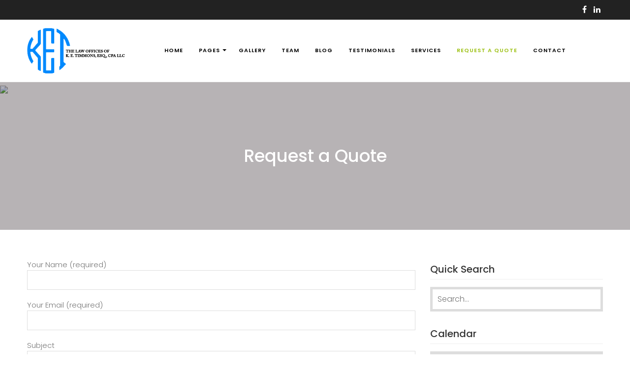

--- FILE ---
content_type: text/html; charset=UTF-8
request_url: https://ketimmonslaw.com/?page_id=133
body_size: 11075
content:
<!DOCTYPE html>
<html lang="en-US">
<head>
<meta charset="UTF-8">
<meta name="viewport" content="width=device-width, initial-scale=1">
<link rel="profile" href="http://gmpg.org/xfn/11">
<link rel="pingback" href="https://ketimmonslaw.com/xmlrpc.php">

<title>Request a Quote &#8211;  THE LAW OFFICES OF K. E. TIMMONS, ESQ., CPA LLC</title>
<meta name='robots' content='max-image-preview:large' />
<link rel='dns-prefetch' href='//www.googletagmanager.com' />
<link rel='dns-prefetch' href='//fonts.googleapis.com' />
<link rel="alternate" type="application/rss+xml" title=" THE LAW OFFICES OF K. E. TIMMONS, ESQ., CPA LLC &raquo; Feed" href="https://ketimmonslaw.com/?feed=rss2" />
<link rel="alternate" type="application/rss+xml" title=" THE LAW OFFICES OF K. E. TIMMONS, ESQ., CPA LLC &raquo; Comments Feed" href="https://ketimmonslaw.com/?feed=comments-rss2" />
<link rel="alternate" title="oEmbed (JSON)" type="application/json+oembed" href="https://ketimmonslaw.com/index.php?rest_route=%2Foembed%2F1.0%2Fembed&#038;url=https%3A%2F%2Fketimmonslaw.com%2F%3Fpage_id%3D133" />
<link rel="alternate" title="oEmbed (XML)" type="text/xml+oembed" href="https://ketimmonslaw.com/index.php?rest_route=%2Foembed%2F1.0%2Fembed&#038;url=https%3A%2F%2Fketimmonslaw.com%2F%3Fpage_id%3D133&#038;format=xml" />
<style id='wp-img-auto-sizes-contain-inline-css' type='text/css'>
img:is([sizes=auto i],[sizes^="auto," i]){contain-intrinsic-size:3000px 1500px}
/*# sourceURL=wp-img-auto-sizes-contain-inline-css */
</style>
<style id='wp-emoji-styles-inline-css' type='text/css'>

	img.wp-smiley, img.emoji {
		display: inline !important;
		border: none !important;
		box-shadow: none !important;
		height: 1em !important;
		width: 1em !important;
		margin: 0 0.07em !important;
		vertical-align: -0.1em !important;
		background: none !important;
		padding: 0 !important;
	}
/*# sourceURL=wp-emoji-styles-inline-css */
</style>
<style id='wp-block-library-inline-css' type='text/css'>
:root{--wp-block-synced-color:#7a00df;--wp-block-synced-color--rgb:122,0,223;--wp-bound-block-color:var(--wp-block-synced-color);--wp-editor-canvas-background:#ddd;--wp-admin-theme-color:#007cba;--wp-admin-theme-color--rgb:0,124,186;--wp-admin-theme-color-darker-10:#006ba1;--wp-admin-theme-color-darker-10--rgb:0,107,160.5;--wp-admin-theme-color-darker-20:#005a87;--wp-admin-theme-color-darker-20--rgb:0,90,135;--wp-admin-border-width-focus:2px}@media (min-resolution:192dpi){:root{--wp-admin-border-width-focus:1.5px}}.wp-element-button{cursor:pointer}:root .has-very-light-gray-background-color{background-color:#eee}:root .has-very-dark-gray-background-color{background-color:#313131}:root .has-very-light-gray-color{color:#eee}:root .has-very-dark-gray-color{color:#313131}:root .has-vivid-green-cyan-to-vivid-cyan-blue-gradient-background{background:linear-gradient(135deg,#00d084,#0693e3)}:root .has-purple-crush-gradient-background{background:linear-gradient(135deg,#34e2e4,#4721fb 50%,#ab1dfe)}:root .has-hazy-dawn-gradient-background{background:linear-gradient(135deg,#faaca8,#dad0ec)}:root .has-subdued-olive-gradient-background{background:linear-gradient(135deg,#fafae1,#67a671)}:root .has-atomic-cream-gradient-background{background:linear-gradient(135deg,#fdd79a,#004a59)}:root .has-nightshade-gradient-background{background:linear-gradient(135deg,#330968,#31cdcf)}:root .has-midnight-gradient-background{background:linear-gradient(135deg,#020381,#2874fc)}:root{--wp--preset--font-size--normal:16px;--wp--preset--font-size--huge:42px}.has-regular-font-size{font-size:1em}.has-larger-font-size{font-size:2.625em}.has-normal-font-size{font-size:var(--wp--preset--font-size--normal)}.has-huge-font-size{font-size:var(--wp--preset--font-size--huge)}.has-text-align-center{text-align:center}.has-text-align-left{text-align:left}.has-text-align-right{text-align:right}.has-fit-text{white-space:nowrap!important}#end-resizable-editor-section{display:none}.aligncenter{clear:both}.items-justified-left{justify-content:flex-start}.items-justified-center{justify-content:center}.items-justified-right{justify-content:flex-end}.items-justified-space-between{justify-content:space-between}.screen-reader-text{border:0;clip-path:inset(50%);height:1px;margin:-1px;overflow:hidden;padding:0;position:absolute;width:1px;word-wrap:normal!important}.screen-reader-text:focus{background-color:#ddd;clip-path:none;color:#444;display:block;font-size:1em;height:auto;left:5px;line-height:normal;padding:15px 23px 14px;text-decoration:none;top:5px;width:auto;z-index:100000}html :where(.has-border-color){border-style:solid}html :where([style*=border-top-color]){border-top-style:solid}html :where([style*=border-right-color]){border-right-style:solid}html :where([style*=border-bottom-color]){border-bottom-style:solid}html :where([style*=border-left-color]){border-left-style:solid}html :where([style*=border-width]){border-style:solid}html :where([style*=border-top-width]){border-top-style:solid}html :where([style*=border-right-width]){border-right-style:solid}html :where([style*=border-bottom-width]){border-bottom-style:solid}html :where([style*=border-left-width]){border-left-style:solid}html :where(img[class*=wp-image-]){height:auto;max-width:100%}:where(figure){margin:0 0 1em}html :where(.is-position-sticky){--wp-admin--admin-bar--position-offset:var(--wp-admin--admin-bar--height,0px)}@media screen and (max-width:600px){html :where(.is-position-sticky){--wp-admin--admin-bar--position-offset:0px}}

/*# sourceURL=wp-block-library-inline-css */
</style><style id='global-styles-inline-css' type='text/css'>
:root{--wp--preset--aspect-ratio--square: 1;--wp--preset--aspect-ratio--4-3: 4/3;--wp--preset--aspect-ratio--3-4: 3/4;--wp--preset--aspect-ratio--3-2: 3/2;--wp--preset--aspect-ratio--2-3: 2/3;--wp--preset--aspect-ratio--16-9: 16/9;--wp--preset--aspect-ratio--9-16: 9/16;--wp--preset--color--black: #000000;--wp--preset--color--cyan-bluish-gray: #abb8c3;--wp--preset--color--white: #ffffff;--wp--preset--color--pale-pink: #f78da7;--wp--preset--color--vivid-red: #cf2e2e;--wp--preset--color--luminous-vivid-orange: #ff6900;--wp--preset--color--luminous-vivid-amber: #fcb900;--wp--preset--color--light-green-cyan: #7bdcb5;--wp--preset--color--vivid-green-cyan: #00d084;--wp--preset--color--pale-cyan-blue: #8ed1fc;--wp--preset--color--vivid-cyan-blue: #0693e3;--wp--preset--color--vivid-purple: #9b51e0;--wp--preset--gradient--vivid-cyan-blue-to-vivid-purple: linear-gradient(135deg,rgb(6,147,227) 0%,rgb(155,81,224) 100%);--wp--preset--gradient--light-green-cyan-to-vivid-green-cyan: linear-gradient(135deg,rgb(122,220,180) 0%,rgb(0,208,130) 100%);--wp--preset--gradient--luminous-vivid-amber-to-luminous-vivid-orange: linear-gradient(135deg,rgb(252,185,0) 0%,rgb(255,105,0) 100%);--wp--preset--gradient--luminous-vivid-orange-to-vivid-red: linear-gradient(135deg,rgb(255,105,0) 0%,rgb(207,46,46) 100%);--wp--preset--gradient--very-light-gray-to-cyan-bluish-gray: linear-gradient(135deg,rgb(238,238,238) 0%,rgb(169,184,195) 100%);--wp--preset--gradient--cool-to-warm-spectrum: linear-gradient(135deg,rgb(74,234,220) 0%,rgb(151,120,209) 20%,rgb(207,42,186) 40%,rgb(238,44,130) 60%,rgb(251,105,98) 80%,rgb(254,248,76) 100%);--wp--preset--gradient--blush-light-purple: linear-gradient(135deg,rgb(255,206,236) 0%,rgb(152,150,240) 100%);--wp--preset--gradient--blush-bordeaux: linear-gradient(135deg,rgb(254,205,165) 0%,rgb(254,45,45) 50%,rgb(107,0,62) 100%);--wp--preset--gradient--luminous-dusk: linear-gradient(135deg,rgb(255,203,112) 0%,rgb(199,81,192) 50%,rgb(65,88,208) 100%);--wp--preset--gradient--pale-ocean: linear-gradient(135deg,rgb(255,245,203) 0%,rgb(182,227,212) 50%,rgb(51,167,181) 100%);--wp--preset--gradient--electric-grass: linear-gradient(135deg,rgb(202,248,128) 0%,rgb(113,206,126) 100%);--wp--preset--gradient--midnight: linear-gradient(135deg,rgb(2,3,129) 0%,rgb(40,116,252) 100%);--wp--preset--font-size--small: 13px;--wp--preset--font-size--medium: 20px;--wp--preset--font-size--large: 36px;--wp--preset--font-size--x-large: 42px;--wp--preset--spacing--20: 0.44rem;--wp--preset--spacing--30: 0.67rem;--wp--preset--spacing--40: 1rem;--wp--preset--spacing--50: 1.5rem;--wp--preset--spacing--60: 2.25rem;--wp--preset--spacing--70: 3.38rem;--wp--preset--spacing--80: 5.06rem;--wp--preset--shadow--natural: 6px 6px 9px rgba(0, 0, 0, 0.2);--wp--preset--shadow--deep: 12px 12px 50px rgba(0, 0, 0, 0.4);--wp--preset--shadow--sharp: 6px 6px 0px rgba(0, 0, 0, 0.2);--wp--preset--shadow--outlined: 6px 6px 0px -3px rgb(255, 255, 255), 6px 6px rgb(0, 0, 0);--wp--preset--shadow--crisp: 6px 6px 0px rgb(0, 0, 0);}:where(.is-layout-flex){gap: 0.5em;}:where(.is-layout-grid){gap: 0.5em;}body .is-layout-flex{display: flex;}.is-layout-flex{flex-wrap: wrap;align-items: center;}.is-layout-flex > :is(*, div){margin: 0;}body .is-layout-grid{display: grid;}.is-layout-grid > :is(*, div){margin: 0;}:where(.wp-block-columns.is-layout-flex){gap: 2em;}:where(.wp-block-columns.is-layout-grid){gap: 2em;}:where(.wp-block-post-template.is-layout-flex){gap: 1.25em;}:where(.wp-block-post-template.is-layout-grid){gap: 1.25em;}.has-black-color{color: var(--wp--preset--color--black) !important;}.has-cyan-bluish-gray-color{color: var(--wp--preset--color--cyan-bluish-gray) !important;}.has-white-color{color: var(--wp--preset--color--white) !important;}.has-pale-pink-color{color: var(--wp--preset--color--pale-pink) !important;}.has-vivid-red-color{color: var(--wp--preset--color--vivid-red) !important;}.has-luminous-vivid-orange-color{color: var(--wp--preset--color--luminous-vivid-orange) !important;}.has-luminous-vivid-amber-color{color: var(--wp--preset--color--luminous-vivid-amber) !important;}.has-light-green-cyan-color{color: var(--wp--preset--color--light-green-cyan) !important;}.has-vivid-green-cyan-color{color: var(--wp--preset--color--vivid-green-cyan) !important;}.has-pale-cyan-blue-color{color: var(--wp--preset--color--pale-cyan-blue) !important;}.has-vivid-cyan-blue-color{color: var(--wp--preset--color--vivid-cyan-blue) !important;}.has-vivid-purple-color{color: var(--wp--preset--color--vivid-purple) !important;}.has-black-background-color{background-color: var(--wp--preset--color--black) !important;}.has-cyan-bluish-gray-background-color{background-color: var(--wp--preset--color--cyan-bluish-gray) !important;}.has-white-background-color{background-color: var(--wp--preset--color--white) !important;}.has-pale-pink-background-color{background-color: var(--wp--preset--color--pale-pink) !important;}.has-vivid-red-background-color{background-color: var(--wp--preset--color--vivid-red) !important;}.has-luminous-vivid-orange-background-color{background-color: var(--wp--preset--color--luminous-vivid-orange) !important;}.has-luminous-vivid-amber-background-color{background-color: var(--wp--preset--color--luminous-vivid-amber) !important;}.has-light-green-cyan-background-color{background-color: var(--wp--preset--color--light-green-cyan) !important;}.has-vivid-green-cyan-background-color{background-color: var(--wp--preset--color--vivid-green-cyan) !important;}.has-pale-cyan-blue-background-color{background-color: var(--wp--preset--color--pale-cyan-blue) !important;}.has-vivid-cyan-blue-background-color{background-color: var(--wp--preset--color--vivid-cyan-blue) !important;}.has-vivid-purple-background-color{background-color: var(--wp--preset--color--vivid-purple) !important;}.has-black-border-color{border-color: var(--wp--preset--color--black) !important;}.has-cyan-bluish-gray-border-color{border-color: var(--wp--preset--color--cyan-bluish-gray) !important;}.has-white-border-color{border-color: var(--wp--preset--color--white) !important;}.has-pale-pink-border-color{border-color: var(--wp--preset--color--pale-pink) !important;}.has-vivid-red-border-color{border-color: var(--wp--preset--color--vivid-red) !important;}.has-luminous-vivid-orange-border-color{border-color: var(--wp--preset--color--luminous-vivid-orange) !important;}.has-luminous-vivid-amber-border-color{border-color: var(--wp--preset--color--luminous-vivid-amber) !important;}.has-light-green-cyan-border-color{border-color: var(--wp--preset--color--light-green-cyan) !important;}.has-vivid-green-cyan-border-color{border-color: var(--wp--preset--color--vivid-green-cyan) !important;}.has-pale-cyan-blue-border-color{border-color: var(--wp--preset--color--pale-cyan-blue) !important;}.has-vivid-cyan-blue-border-color{border-color: var(--wp--preset--color--vivid-cyan-blue) !important;}.has-vivid-purple-border-color{border-color: var(--wp--preset--color--vivid-purple) !important;}.has-vivid-cyan-blue-to-vivid-purple-gradient-background{background: var(--wp--preset--gradient--vivid-cyan-blue-to-vivid-purple) !important;}.has-light-green-cyan-to-vivid-green-cyan-gradient-background{background: var(--wp--preset--gradient--light-green-cyan-to-vivid-green-cyan) !important;}.has-luminous-vivid-amber-to-luminous-vivid-orange-gradient-background{background: var(--wp--preset--gradient--luminous-vivid-amber-to-luminous-vivid-orange) !important;}.has-luminous-vivid-orange-to-vivid-red-gradient-background{background: var(--wp--preset--gradient--luminous-vivid-orange-to-vivid-red) !important;}.has-very-light-gray-to-cyan-bluish-gray-gradient-background{background: var(--wp--preset--gradient--very-light-gray-to-cyan-bluish-gray) !important;}.has-cool-to-warm-spectrum-gradient-background{background: var(--wp--preset--gradient--cool-to-warm-spectrum) !important;}.has-blush-light-purple-gradient-background{background: var(--wp--preset--gradient--blush-light-purple) !important;}.has-blush-bordeaux-gradient-background{background: var(--wp--preset--gradient--blush-bordeaux) !important;}.has-luminous-dusk-gradient-background{background: var(--wp--preset--gradient--luminous-dusk) !important;}.has-pale-ocean-gradient-background{background: var(--wp--preset--gradient--pale-ocean) !important;}.has-electric-grass-gradient-background{background: var(--wp--preset--gradient--electric-grass) !important;}.has-midnight-gradient-background{background: var(--wp--preset--gradient--midnight) !important;}.has-small-font-size{font-size: var(--wp--preset--font-size--small) !important;}.has-medium-font-size{font-size: var(--wp--preset--font-size--medium) !important;}.has-large-font-size{font-size: var(--wp--preset--font-size--large) !important;}.has-x-large-font-size{font-size: var(--wp--preset--font-size--x-large) !important;}
/*# sourceURL=global-styles-inline-css */
</style>

<style id='classic-theme-styles-inline-css' type='text/css'>
/*! This file is auto-generated */
.wp-block-button__link{color:#fff;background-color:#32373c;border-radius:9999px;box-shadow:none;text-decoration:none;padding:calc(.667em + 2px) calc(1.333em + 2px);font-size:1.125em}.wp-block-file__button{background:#32373c;color:#fff;text-decoration:none}
/*# sourceURL=/wp-includes/css/classic-themes.min.css */
</style>
<link rel='stylesheet' id='contact-form-7-css' href='https://ketimmonslaw.com/wp-content/plugins/contact-form-7/includes/css/styles.css?ver=5.6.3' type='text/css' media='all' />
<link rel='stylesheet' id='animate-css' href='https://ketimmonslaw.com/wp-content/themes/eightlaw-lite/css/animate.css?ver=6.9' type='text/css' media='all' />
<link rel='stylesheet' id='jquery-fancybox-css' href='https://ketimmonslaw.com/wp-content/themes/eightlaw-lite/css/jquery.fancybox.css?ver=6.9' type='text/css' media='all' />
<link rel='stylesheet' id='font-awesome-css' href='https://ketimmonslaw.com/wp-content/themes/eightlaw-lite/css/font-awesome.min.css?ver=6.9' type='text/css' media='all' />
<link rel='stylesheet' id='eightlaw-lite-fonts-css' href='//fonts.googleapis.com/css?family=Poppins%3A300%2C400%2C500%2C600%2C700%7CPlayfair+Display%3A400i%7CLora%3A400%2C400i%2C700%2C700i&#038;ver=6.9' type='text/css' media='all' />
<link rel='stylesheet' id='eightlaw-lite-style-css' href='https://ketimmonslaw.com/wp-content/themes/eightlaw-lite/style.css?ver=6.9' type='text/css' media='all' />
<link rel='stylesheet' id='eightlaw-lite-responsive-css' href='https://ketimmonslaw.com/wp-content/themes/eightlaw-lite/css/responsive.css?ver=6.9' type='text/css' media='all' />
<link rel='stylesheet' id='eightlaw-lite-keybaord-style-css' href='https://ketimmonslaw.com/wp-content/themes/eightlaw-lite/css/keyboard.css?ver=1.0.0' type='text/css' media='all' />
<link rel='stylesheet' id='wp-color-picker-css' href='https://ketimmonslaw.com/wp-admin/css/color-picker.min.css?ver=6.9' type='text/css' media='all' />
<script type="text/javascript" src="https://ketimmonslaw.com/wp-includes/js/jquery/jquery.min.js?ver=3.7.1" id="jquery-core-js"></script>
<script type="text/javascript" src="https://ketimmonslaw.com/wp-includes/js/jquery/jquery-migrate.min.js?ver=3.4.1" id="jquery-migrate-js"></script>

<!-- Google Analytics snippet added by Site Kit -->
<script type="text/javascript" src="https://www.googletagmanager.com/gtag/js?id=UA-244840259-1" id="google_gtagjs-js" async></script>
<script type="text/javascript" id="google_gtagjs-js-after">
/* <![CDATA[ */
window.dataLayer = window.dataLayer || [];function gtag(){dataLayer.push(arguments);}
gtag('set', 'linker', {"domains":["ketimmonslaw.com"]} );
gtag("js", new Date());
gtag("set", "developer_id.dZTNiMT", true);
gtag("config", "UA-244840259-1", {"anonymize_ip":true});
gtag("config", "G-HBZBZHRMJ1");
//# sourceURL=google_gtagjs-js-after
/* ]]> */
</script>

<!-- End Google Analytics snippet added by Site Kit -->
<link rel="https://api.w.org/" href="https://ketimmonslaw.com/index.php?rest_route=/" /><link rel="alternate" title="JSON" type="application/json" href="https://ketimmonslaw.com/index.php?rest_route=/wp/v2/pages/133" /><link rel="EditURI" type="application/rsd+xml" title="RSD" href="https://ketimmonslaw.com/xmlrpc.php?rsd" />
<meta name="generator" content="WordPress 6.9" />
<link rel="canonical" href="https://ketimmonslaw.com/?page_id=133" />
<link rel='shortlink' href='https://ketimmonslaw.com/?p=133' />
<meta name="generator" content="Site Kit by Google 1.84.0" /><style type='text/css' media='all'></style>
<style type='text/css' media='all'>.call-to-action {background: url("https://8degreethemes.com/demo/eightlaw-lite/wp-content/uploads/2016/02/banner1.jpg") no-repeat scroll center top rgba(0, 0, 0, 0);</style>
<meta name="google-site-verification" content="JhYuiaFAe6ehKb1X7EuHxTLLbofnwoGf_ygBRPcr4tQ"><style type="text/css">.recentcomments a{display:inline !important;padding:0 !important;margin:0 !important;}</style>	<style type="text/css">
			.site-title,
		.site-description {
			position: absolute;
			clip: rect(1px, 1px, 1px, 1px);
		}
		</style>
	<link rel="icon" href="https://ketimmonslaw.com/wp-content/uploads/2022/10/ketimmonslaw-monogram-logo-150x150.png" sizes="32x32" />
<link rel="icon" href="https://ketimmonslaw.com/wp-content/uploads/2022/10/ketimmonslaw-monogram-logo.png" sizes="192x192" />
<link rel="apple-touch-icon" href="https://ketimmonslaw.com/wp-content/uploads/2022/10/ketimmonslaw-monogram-logo.png" />
<meta name="msapplication-TileImage" content="https://ketimmonslaw.com/wp-content/uploads/2022/10/ketimmonslaw-monogram-logo.png" />

</head>

<body class="wp-singular page-template-default page page-id-133 wp-custom-logo wp-embed-responsive wp-theme-eightlaw-lite fullwidth right-sidebar">    
        <div id="eightlaw-lite-preloader">
        <div id="loading-center">
            <div id="loading-center-absolute">
                <div class="object" id="object_one"></div>
                <div class="object" id="object_two"></div>
                <div class="object" id="object_three"></div>
                <div class="object" id="object_four"></div>
            </div>
        </div>     
    </div>
<div id="page" class="hfeed site">
    <a class="skip-link screen-reader-text" href="#content">Skip to content</a>
    <div id="outer-wrap">
        <div id="inner-wrap">
                        
            <header id="masthead" class="site-header  logo-left" role="banner">
                
                 <div class="header-social">
                    <div class="ed-container">
                                                    <div class="ed_header_social">
                                	<div class="social-icons ">
					<a href="https://www.linkedin.com/in/keith-timmons-93a42014" class="facebook" data-title="Facebook" target="_blank"><i class="fa fa-facebook"></i><span></span></a>
			
		
		
		
		
				<a href="https://www.linkedin.com/in/keith-timmons-93a42014" class="linkedin" data-title="Linkedin" target="_blank"><i class="fa fa-linkedin"></i><span></span></a>
		
		
		
		
		
		
		
		
		
			</div>
                            </div> 
                                            </div>
                   </div>
                                
                
                <div class="ed-container">
               
                    <div class="site-branding">
                                                    <div class="site-logo">
                                                                    <a href="https://ketimmonslaw.com/" rel="home">
                                        <a href="https://ketimmonslaw.com/" class="custom-logo-link" rel="home"><img width="400" height="250" src="https://ketimmonslaw.com/wp-content/uploads/2022/10/ketimmonslaw-monogram-SITE-logo2.png" class="custom-logo" alt=" THE LAW OFFICES OF K. E. TIMMONS, ESQ., CPA LLC" decoding="async" fetchpriority="high" srcset="https://ketimmonslaw.com/wp-content/uploads/2022/10/ketimmonslaw-monogram-SITE-logo2.png 400w, https://ketimmonslaw.com/wp-content/uploads/2022/10/ketimmonslaw-monogram-SITE-logo2-300x188.png 300w" sizes="(max-width: 400px) 100vw, 400px" /></a>                                    </a>
                                                            </div>
                                                    <div class="site-text">
                                <a href="https://ketimmonslaw.com/" rel="home">
                                    <h1 class="site-title"> THE LAW OFFICES OF K. E. TIMMONS, ESQ., CPA LLC</h1>
                                    <p class="site-description">Fighting the good fight for our clients.</p>
                                </a>
                            </div>
                        </div><!-- .site-branding -->
                    <div class="menu-wrap menu-left">
                              
                    <nav id="site-navigation" class="main-navigation" role="navigation">
                        <button class="menu-toggle">Primary Menu</button>
                        <div class="clearfix"> </div>
                            <div class="menu-close-btn">
                                <i class="fa fa-close"></i>
                            </div>
                            <div class="menu-menu-1-container"><ul id="menu-menu-1" class="menu"><li id="menu-item-2576" class="menu-item menu-item-type-post_type menu-item-object-page menu-item-home menu-item-2576"><a href="https://ketimmonslaw.com/">Home</a></li>
<li id="menu-item-2559" class="menu-item menu-item-type-custom menu-item-object-custom menu-item-has-children menu-item-2559"><a href="#">Pages</a>
<ul class="sub-menu">
	<li id="menu-item-2620" class="menu-item menu-item-type-post_type menu-item-object-page menu-item-2620"><a href="https://ketimmonslaw.com/?page_id=244">Page with left sidebar</a></li>
	<li id="menu-item-2619" class="menu-item menu-item-type-post_type menu-item-object-page menu-item-2619"><a href="https://ketimmonslaw.com/?page_id=246">Page with right sidebar</a></li>
	<li id="menu-item-2618" class="menu-item menu-item-type-post_type menu-item-object-page menu-item-2618"><a href="https://ketimmonslaw.com/?page_id=248">Page with both sidebar</a></li>
	<li id="menu-item-2617" class="menu-item menu-item-type-post_type menu-item-object-page menu-item-2617"><a href="https://ketimmonslaw.com/?page_id=250">Page with no sidebar</a></li>
	<li id="menu-item-2573" class="menu-item menu-item-type-custom menu-item-object-custom menu-item-has-children menu-item-2573"><a href="https://8degreethemes.com/demo/eightlaw-lite/?s=s">Search page</a>
	<ul class="sub-menu">
		<li id="menu-item-2574" class="menu-item menu-item-type-custom menu-item-object-custom menu-item-2574"><a href="https://demo.8degreethemes.com/eightlaw-lite/?s=Elite%20Law">Search no result</a></li>
	</ul>
</li>
	<li id="menu-item-2575" class="menu-item menu-item-type-custom menu-item-object-custom menu-item-2575"><a href="https://demo.8degreethemes.com/eightlaw-lite/404">Error404 page</a></li>
</ul>
</li>
<li id="menu-item-2616" class="menu-item menu-item-type-post_type menu-item-object-page menu-item-2616"><a href="https://ketimmonslaw.com/?page_id=204">Gallery</a></li>
<li id="menu-item-2555" class="menu-item menu-item-type-taxonomy menu-item-object-category menu-item-2555"><a href="https://ketimmonslaw.com/?cat=12">Team</a></li>
<li id="menu-item-2558" class="menu-item menu-item-type-taxonomy menu-item-object-category menu-item-2558"><a href="https://ketimmonslaw.com/?cat=5">Blog</a></li>
<li id="menu-item-2557" class="menu-item menu-item-type-taxonomy menu-item-object-category menu-item-2557"><a href="https://ketimmonslaw.com/?cat=16">Testimonials</a></li>
<li id="menu-item-2556" class="menu-item menu-item-type-taxonomy menu-item-object-category menu-item-2556"><a href="https://ketimmonslaw.com/?cat=14">Services</a></li>
<li id="menu-item-2621" class="menu-item menu-item-type-post_type menu-item-object-page current-menu-item page_item page-item-133 current_page_item menu-item-2621"><a href="https://ketimmonslaw.com/?page_id=133" aria-current="page">Request a Quote</a></li>
<li id="menu-item-2615" class="menu-item menu-item-type-post_type menu-item-object-page menu-item-2615"><a href="https://ketimmonslaw.com/?page_id=128">Contact</a></li>
</ul></div>  
                    </nav><!-- #site-navigation -->
                       
                </div>  
                </div>
 
            </header><!-- #masthead -->

           <div id="content" class="site-content">
            
            <header class="page-header">
		<div class="header-banner"><img src="http://demo.8degreethemes.com/eightlaw-lite/wp-content/uploads/sites/11/2016/02/banner1.jpg"  /></div>
		
		<div class="ed-container">
		<h1 class="page-title">Request a Quote</h1>		</div>
</header><!-- .page-header -->
<div class="ed-container">

	<div id="primary" class="content-area">
		<main id="main" class="site-main" role="main">

			
				
<article id="post-133" class="post-133 page type-page status-publish hentry">	
	
		 
	<div class="entry-content">
		<div role="form" class="wpcf7" id="wpcf7-f2614-p133-o1" lang="en-US" dir="ltr">
<div class="screen-reader-response"><p role="status" aria-live="polite" aria-atomic="true"></p> <ul></ul></div>
<form action="/?page_id=133#wpcf7-f2614-p133-o1" method="post" class="wpcf7-form init" novalidate="novalidate" data-status="init">
<div style="display: none;">
<input type="hidden" name="_wpcf7" value="2614" />
<input type="hidden" name="_wpcf7_version" value="5.6.3" />
<input type="hidden" name="_wpcf7_locale" value="en_US" />
<input type="hidden" name="_wpcf7_unit_tag" value="wpcf7-f2614-p133-o1" />
<input type="hidden" name="_wpcf7_container_post" value="133" />
<input type="hidden" name="_wpcf7_posted_data_hash" value="" />
</div>
<p>Your Name (required)<br />
    <span class="wpcf7-form-control-wrap" data-name="your-name"><input type="text" name="your-name" value="" size="40" class="wpcf7-form-control wpcf7-text wpcf7-validates-as-required" aria-required="true" aria-invalid="false" /></span> </p>
<p>Your Email (required)<br />
    <span class="wpcf7-form-control-wrap" data-name="your-email"><input type="email" name="your-email" value="" size="40" class="wpcf7-form-control wpcf7-text wpcf7-email wpcf7-validates-as-required wpcf7-validates-as-email" aria-required="true" aria-invalid="false" /></span> </p>
<p>Subject<br />
    <span class="wpcf7-form-control-wrap" data-name="your-subject"><input type="text" name="your-subject" value="" size="40" class="wpcf7-form-control wpcf7-text" aria-invalid="false" /></span> </p>
<p>Your Message<br />
    <span class="wpcf7-form-control-wrap" data-name="your-message"><textarea name="your-message" cols="40" rows="10" class="wpcf7-form-control wpcf7-textarea" aria-invalid="false"></textarea></span> </p>
<p><input type="submit" value="Send" class="wpcf7-form-control has-spinner wpcf7-submit" /></p>
<p style="display: none !important;"><label>&#916;<textarea name="_wpcf7_ak_hp_textarea" cols="45" rows="8" maxlength="100"></textarea></label><input type="hidden" id="ak_js_1" name="_wpcf7_ak_js" value="136"/><script>document.getElementById( "ak_js_1" ).setAttribute( "value", ( new Date() ).getTime() );</script></p><div class="wpcf7-response-output" aria-hidden="true"></div></form></div>
				</div><!-- .entry-content -->

		<footer class="entry-footer">
					</footer><!-- .entry-footer -->
</article><!-- #post-## -->
				
			
		</main><!-- #main -->
	</div><!-- #primary -->

    <div id="secondary-right" class="widget-area right-sidebar sidebar">
        			<aside id="search-1" class="widget widget_search"><h1 class="widget-title"><span>Quick Search</span></h1><div class="search-icon">
    <i class="fa fa-search"></i>
    <div class="ed-search" style="display: none;"> 
    <div class="search-close"><i class="fa fa-close"></i></div>
     <form action="https://ketimmonslaw.com/" class="search-form" method="get" role="search">
        <label>
            <span class="screen-reader-text">Search for:</span>
            <input type="search" title="Search for:" name="s" value="" placeholder="Search..." class="search-field" />
        </label>
        <input type="submit" value="Search" class="search-submit" />
     </form> 
    </div>
</div> </aside><aside id="calendar-1" class="widget widget_calendar"><h1 class="widget-title"><span>Calendar</span></h1><div id="calendar_wrap" class="calendar_wrap"><table id="wp-calendar" class="wp-calendar-table">
	<caption>January 2026</caption>
	<thead>
	<tr>
		<th scope="col" aria-label="Monday">M</th>
		<th scope="col" aria-label="Tuesday">T</th>
		<th scope="col" aria-label="Wednesday">W</th>
		<th scope="col" aria-label="Thursday">T</th>
		<th scope="col" aria-label="Friday">F</th>
		<th scope="col" aria-label="Saturday">S</th>
		<th scope="col" aria-label="Sunday">S</th>
	</tr>
	</thead>
	<tbody>
	<tr>
		<td colspan="3" class="pad">&nbsp;</td><td>1</td><td>2</td><td>3</td><td>4</td>
	</tr>
	<tr>
		<td>5</td><td>6</td><td>7</td><td>8</td><td>9</td><td>10</td><td>11</td>
	</tr>
	<tr>
		<td>12</td><td>13</td><td>14</td><td>15</td><td>16</td><td>17</td><td id="today">18</td>
	</tr>
	<tr>
		<td>19</td><td>20</td><td>21</td><td>22</td><td>23</td><td>24</td><td>25</td>
	</tr>
	<tr>
		<td>26</td><td>27</td><td>28</td><td>29</td><td>30</td><td>31</td>
		<td class="pad" colspan="1">&nbsp;</td>
	</tr>
	</tbody>
	</table><nav aria-label="Previous and next months" class="wp-calendar-nav">
		<span class="wp-calendar-nav-prev"><a href="https://ketimmonslaw.com/?m=202210">&laquo; Oct</a></span>
		<span class="pad">&nbsp;</span>
		<span class="wp-calendar-nav-next">&nbsp;</span>
	</nav></div></aside><aside id="tag_cloud-1" class="widget widget_tag_cloud"><h1 class="widget-title"><span>Popular Tags</span></h1><div class="tagcloud"><a href="https://ketimmonslaw.com/?cat=4" class="tag-cloud-link tag-link-4 tag-link-position-1" style="font-size: 11.574468085106pt;" aria-label="Benefits (3 items)">Benefits</a>
<a href="https://ketimmonslaw.com/?cat=5" class="tag-cloud-link tag-link-5 tag-link-position-2" style="font-size: 22pt;" aria-label="Blog (8 items)">Blog</a>
<a href="https://ketimmonslaw.com/?cat=6" class="tag-cloud-link tag-link-6 tag-link-position-3" style="font-size: 14.553191489362pt;" aria-label="Case (4 items)">Case</a>
<a href="https://ketimmonslaw.com/?cat=7" class="tag-cloud-link tag-link-7 tag-link-position-4" style="font-size: 16.936170212766pt;" aria-label="Clients (5 items)">Clients</a>
<a href="https://ketimmonslaw.com/?cat=8" class="tag-cloud-link tag-link-8 tag-link-position-5" style="font-size: 14.553191489362pt;" aria-label="Featured (4 items)">Featured</a>
<a href="https://ketimmonslaw.com/?cat=9" class="tag-cloud-link tag-link-9 tag-link-position-6" style="font-size: 16.936170212766pt;" aria-label="Gallery (5 items)">Gallery</a>
<a href="https://ketimmonslaw.com/?cat=10" class="tag-cloud-link tag-link-10 tag-link-position-7" style="font-size: 19.021276595745pt;" aria-label="Law (6 items)">Law</a>
<a href="https://ketimmonslaw.com/?cat=11" class="tag-cloud-link tag-link-11 tag-link-position-8" style="font-size: 16.936170212766pt;" aria-label="News (5 items)">News</a>
<a href="https://ketimmonslaw.com/?cat=12" class="tag-cloud-link tag-link-12 tag-link-position-9" style="font-size: 14.553191489362pt;" aria-label="Our Lawyers (4 items)">Our Lawyers</a>
<a href="https://ketimmonslaw.com/?cat=13" class="tag-cloud-link tag-link-13 tag-link-position-10" style="font-size: 14.553191489362pt;" aria-label="Practice (4 items)">Practice</a>
<a href="https://ketimmonslaw.com/?cat=14" class="tag-cloud-link tag-link-14 tag-link-position-11" style="font-size: 11.574468085106pt;" aria-label="Services (3 items)">Services</a>
<a href="https://ketimmonslaw.com/?cat=15" class="tag-cloud-link tag-link-15 tag-link-position-12" style="font-size: 16.936170212766pt;" aria-label="Slider (5 items)">Slider</a>
<a href="https://ketimmonslaw.com/?cat=16" class="tag-cloud-link tag-link-16 tag-link-position-13" style="font-size: 8pt;" aria-label="Testimonials (2 items)">Testimonials</a>
<a href="https://ketimmonslaw.com/?cat=1" class="tag-cloud-link tag-link-1 tag-link-position-14" style="font-size: 16.936170212766pt;" aria-label="Uncategorized (5 items)">Uncategorized</a></div>
</aside>		    </div>
    </div>
	
</div><!-- #content -->

<footer id="colophon" class="site-footer" role="contentinfo">
      <div class="site-info">
      <div id="bottom-footer">
            <div class="ed-container">
              <div class="copyright wow fadeInLeft" data-wow-delay="0.3s">
                            <span>
                                                        </span>
                            WordPress Theme : <a  title="Free WordPress Theme" href="https://demo.8degreethemes.com/eightlaw-lite/">Eightlaw Lite </a>
                            <span> by 8Degree Themes</span>
              </div>
                                        <div class="ed_footer_social wow fadeInRight" data-wow-delay="0.3s">
                    	<div class="social-icons ">
					<a href="https://www.linkedin.com/in/keith-timmons-93a42014" class="facebook" data-title="Facebook" target="_blank"><i class="fa fa-facebook"></i><span></span></a>
			
		
		
		
		
				<a href="https://www.linkedin.com/in/keith-timmons-93a42014" class="linkedin" data-title="Linkedin" target="_blank"><i class="fa fa-linkedin"></i><span></span></a>
		
		
		
		
		
		
		
		
		
			</div>
                    </div>
                                </div>                        
        </div>
    </div><!-- .site-info -->

</footer><!-- #colophon -->
</div> <!-- #inner wrap -->
</div> <!-- #outer-wrap -->
</div><!-- #page -->
<div id="ed-top"><i class="fa fa-arrow-up"></i></div>
<script type="text/javascript" src="https://ketimmonslaw.com/wp-content/plugins/contact-form-7/includes/swv/js/index.js?ver=5.6.3" id="swv-js"></script>
<script type="text/javascript" id="contact-form-7-js-extra">
/* <![CDATA[ */
var wpcf7 = {"api":{"root":"https://ketimmonslaw.com/index.php?rest_route=/","namespace":"contact-form-7/v1"}};
//# sourceURL=contact-form-7-js-extra
/* ]]> */
</script>
<script type="text/javascript" src="https://ketimmonslaw.com/wp-content/plugins/contact-form-7/includes/js/index.js?ver=5.6.3" id="contact-form-7-js"></script>
<script type="text/javascript" src="https://ketimmonslaw.com/wp-content/themes/eightlaw-lite/js/jquery.bxslider.js?ver=4.1.2" id="bx-slider-js"></script>
<script type="text/javascript" src="https://ketimmonslaw.com/wp-content/themes/eightlaw-lite/js/navigation.js?ver=20120206" id="eightlaw-lite-navigation-js"></script>
<script type="text/javascript" src="https://ketimmonslaw.com/wp-content/themes/eightlaw-lite/js/jquery.fancybox.js?ver=3.2.10" id="jquery-fancybox-js"></script>
<script type="text/javascript" src="https://ketimmonslaw.com/wp-content/themes/eightlaw-lite/js/skip-link-focus-fix.js?ver=1.0" id="eightlaw-lite-skip-link-focus-fix-js"></script>
<script type="text/javascript" src="https://ketimmonslaw.com/wp-content/themes/eightlaw-lite/js/custom.js?ver=1.0" id="eightlaw-lite-custom-js"></script>
<script id="wp-emoji-settings" type="application/json">
{"baseUrl":"https://s.w.org/images/core/emoji/17.0.2/72x72/","ext":".png","svgUrl":"https://s.w.org/images/core/emoji/17.0.2/svg/","svgExt":".svg","source":{"concatemoji":"https://ketimmonslaw.com/wp-includes/js/wp-emoji-release.min.js?ver=6.9"}}
</script>
<script type="module">
/* <![CDATA[ */
/*! This file is auto-generated */
const a=JSON.parse(document.getElementById("wp-emoji-settings").textContent),o=(window._wpemojiSettings=a,"wpEmojiSettingsSupports"),s=["flag","emoji"];function i(e){try{var t={supportTests:e,timestamp:(new Date).valueOf()};sessionStorage.setItem(o,JSON.stringify(t))}catch(e){}}function c(e,t,n){e.clearRect(0,0,e.canvas.width,e.canvas.height),e.fillText(t,0,0);t=new Uint32Array(e.getImageData(0,0,e.canvas.width,e.canvas.height).data);e.clearRect(0,0,e.canvas.width,e.canvas.height),e.fillText(n,0,0);const a=new Uint32Array(e.getImageData(0,0,e.canvas.width,e.canvas.height).data);return t.every((e,t)=>e===a[t])}function p(e,t){e.clearRect(0,0,e.canvas.width,e.canvas.height),e.fillText(t,0,0);var n=e.getImageData(16,16,1,1);for(let e=0;e<n.data.length;e++)if(0!==n.data[e])return!1;return!0}function u(e,t,n,a){switch(t){case"flag":return n(e,"\ud83c\udff3\ufe0f\u200d\u26a7\ufe0f","\ud83c\udff3\ufe0f\u200b\u26a7\ufe0f")?!1:!n(e,"\ud83c\udde8\ud83c\uddf6","\ud83c\udde8\u200b\ud83c\uddf6")&&!n(e,"\ud83c\udff4\udb40\udc67\udb40\udc62\udb40\udc65\udb40\udc6e\udb40\udc67\udb40\udc7f","\ud83c\udff4\u200b\udb40\udc67\u200b\udb40\udc62\u200b\udb40\udc65\u200b\udb40\udc6e\u200b\udb40\udc67\u200b\udb40\udc7f");case"emoji":return!a(e,"\ud83e\u1fac8")}return!1}function f(e,t,n,a){let r;const o=(r="undefined"!=typeof WorkerGlobalScope&&self instanceof WorkerGlobalScope?new OffscreenCanvas(300,150):document.createElement("canvas")).getContext("2d",{willReadFrequently:!0}),s=(o.textBaseline="top",o.font="600 32px Arial",{});return e.forEach(e=>{s[e]=t(o,e,n,a)}),s}function r(e){var t=document.createElement("script");t.src=e,t.defer=!0,document.head.appendChild(t)}a.supports={everything:!0,everythingExceptFlag:!0},new Promise(t=>{let n=function(){try{var e=JSON.parse(sessionStorage.getItem(o));if("object"==typeof e&&"number"==typeof e.timestamp&&(new Date).valueOf()<e.timestamp+604800&&"object"==typeof e.supportTests)return e.supportTests}catch(e){}return null}();if(!n){if("undefined"!=typeof Worker&&"undefined"!=typeof OffscreenCanvas&&"undefined"!=typeof URL&&URL.createObjectURL&&"undefined"!=typeof Blob)try{var e="postMessage("+f.toString()+"("+[JSON.stringify(s),u.toString(),c.toString(),p.toString()].join(",")+"));",a=new Blob([e],{type:"text/javascript"});const r=new Worker(URL.createObjectURL(a),{name:"wpTestEmojiSupports"});return void(r.onmessage=e=>{i(n=e.data),r.terminate(),t(n)})}catch(e){}i(n=f(s,u,c,p))}t(n)}).then(e=>{for(const n in e)a.supports[n]=e[n],a.supports.everything=a.supports.everything&&a.supports[n],"flag"!==n&&(a.supports.everythingExceptFlag=a.supports.everythingExceptFlag&&a.supports[n]);var t;a.supports.everythingExceptFlag=a.supports.everythingExceptFlag&&!a.supports.flag,a.supports.everything||((t=a.source||{}).concatemoji?r(t.concatemoji):t.wpemoji&&t.twemoji&&(r(t.twemoji),r(t.wpemoji)))});
//# sourceURL=https://ketimmonslaw.com/wp-includes/js/wp-emoji-loader.min.js
/* ]]> */
</script>
</body>
</html>

--- FILE ---
content_type: text/css
request_url: https://ketimmonslaw.com/wp-content/themes/eightlaw-lite/css/fonts.css
body_size: 2698
content:
/* ==================================================
Font-Face Icons
================================================== */

@font-face {
	font-family: 'Icons';
	src:url('fonts/Icons.eot');
	src:url('fonts/Icons.eot?#iefix') format('embedded-opentype'),
		url('fonts/Icons.woff') format('woff'),
		url('fonts/Icons.ttf') format('truetype'),
		url('fonts/Icons.svg#Icons') format('svg');
	font-weight: normal;
	font-style: normal;
}

/* Use the following CSS code if you want to use data attributes for inserting your icons */
[data-icon]:before {
	font-family: 'Icons';
	content: attr(data-icon);
	speak: none;
	font-weight: normal;
	font-variant: normal;
	text-transform: none;
	line-height: 1;
	-webkit-font-smoothing: antialiased;
}

[class^="font-"]:before, [class*=" font-"]:before {
	font-family: 'Icons';
	speak: none;
	font-style: normal;
	font-weight: normal;
	font-variant: normal;
	text-transform: none;
	-webkit-font-smoothing: antialiased;
}

[class^="font-"],
[class*=" font-"]{
	display:inline-block;
	line-height:1em;
}

/* Use the following CSS code if you want to have a class per icon */
/*
Instead of a list of all class selectors,
you can use the generic selector below, but it's slower:
[class*="font-icon-"] {
*/
.font-icon-zoom-out, .font-icon-zoom-in, .font-icon-wrench, .font-icon-waves, .font-icon-warning, .font-icon-volume-up, .font-icon-volume-off, .font-icon-volume-down, .font-icon-viewport, .font-icon-user, .font-icon-user-border, .font-icon-upload, .font-icon-upload-2, .font-icon-unlock, .font-icon-underline, .font-icon-tint, .font-icon-time, .font-icon-text, .font-icon-text-width, .font-icon-text-height, .font-icon-tags, .font-icon-tag, .font-icon-table, .font-icon-strikethrough, .font-icon-stop, .font-icon-step-forward, .font-icon-step-backward, .font-icon-stars, .font-icon-star, .font-icon-star-line, .font-icon-star-half, .font-icon-sort, .font-icon-sort-up, .font-icon-sort-down, .font-icon-social-zerply, .font-icon-social-youtube, .font-icon-social-yelp, .font-icon-social-yahoo, .font-icon-social-wordpress, .font-icon-social-virb, .font-icon-social-vimeo, .font-icon-social-viddler, .font-icon-social-twitter, .font-icon-social-tumblr, .font-icon-social-stumbleupon, .font-icon-social-soundcloud, .font-icon-social-skype, .font-icon-social-share-this, .font-icon-social-quora, .font-icon-social-pinterest, .font-icon-social-photobucket, .font-icon-social-paypal, .font-icon-social-myspace, .font-icon-social-linkedin, .font-icon-social-last-fm, .font-icon-social-grooveshark, .font-icon-social-google-plus, .font-icon-social-github, .font-icon-social-forrst, .font-icon-social-flickr, .font-icon-social-facebook, .font-icon-social-evernote, .font-icon-social-envato, .font-icon-social-email, .font-icon-social-dribbble, .font-icon-social-digg, .font-icon-social-deviant-art, .font-icon-social-blogger, .font-icon-social-behance, .font-icon-social-bebo, .font-icon-social-addthis, .font-icon-social-500px, .font-icon-sitemap, .font-icon-signout, .font-icon-signin, .font-icon-signal, .font-icon-shopping-cart, .font-icon-search, .font-icon-rss, .font-icon-road, .font-icon-retweet, .font-icon-resize-vertical, .font-icon-resize-vertical-2, .font-icon-resize-small, .font-icon-resize-horizontal, .font-icon-resize-horizontal-2, .font-icon-resize-fullscreen, .font-icon-resize-full, .font-icon-repeat, .font-icon-reorder, .font-icon-remove, .font-icon-remove-sign, .font-icon-remove-circle, .font-icon-read-more, .font-icon-random, .font-icon-question-sign, .font-icon-pushpin, .font-icon-pushpin-2, .font-icon-print, .font-icon-plus, .font-icon-plus-sign, .font-icon-play, .font-icon-picture, .font-icon-phone, .font-icon-phone-sign, .font-icon-phone-boxed, .font-icon-pause, .font-icon-paste, .font-icon-paper-clip, .font-icon-ok, .font-icon-ok-sign, .font-icon-ok-circle, .font-icon-music, .font-icon-move, .font-icon-money, .font-icon-minus, .font-icon-minus-sign, .font-icon-map, .font-icon-map-marker, .font-icon-map-marker-2, .font-icon-magnet, .font-icon-magic, .font-icon-lock, .font-icon-list, .font-icon-list-3, .font-icon-list-2, .font-icon-link, .font-icon-layer, .font-icon-key, .font-icon-italic, .font-icon-info, .font-icon-indent-right, .font-icon-indent-left, .font-icon-inbox, .font-icon-inbox-empty, .font-icon-home, .font-icon-heart, .font-icon-heart-line, .font-icon-headphones, .font-icon-headphones-line, .font-icon-headphones-line-2, .font-icon-headphones-2, .font-icon-hdd, .font-icon-group, .font-icon-grid, .font-icon-grid-large, .font-icon-globe_line, .font-icon-glass, .font-icon-glass_2, .font-icon-gift, .font-icon-forward, .font-icon-font, .font-icon-folder-open, .font-icon-folder-close, .font-icon-flag, .font-icon-fire, .font-icon-film, .font-icon-file, .font-icon-file-empty, .font-icon-fast-forward, .font-icon-fast-backward, .font-icon-facetime, .font-icon-eye, .font-icon-eye_disable, .font-icon-expand-view, .font-icon-expand-view-3, .font-icon-expand-view-2, .font-icon-expand-vertical, .font-icon-expand-horizontal, .font-icon-exclamation, .font-icon-email, .font-icon-email_2, .font-icon-eject, .font-icon-edit, .font-icon-edit-check, .font-icon-download, .font-icon-download_2, .font-icon-dashboard, .font-icon-credit-card, .font-icon-copy, .font-icon-comments, .font-icon-comments-line, .font-icon-comment, .font-icon-comment-line, .font-icon-columns, .font-icon-columns-2, .font-icon-cogs, .font-icon-cog, .font-icon-cloud, .font-icon-check, .font-icon-check-empty, .font-icon-certificate, .font-icon-camera, .font-icon-calendar, .font-icon-bullhorn, .font-icon-briefcase, .font-icon-bookmark, .font-icon-book, .font-icon-bolt, .font-icon-bold, .font-icon-blockquote, .font-icon-bell, .font-icon-beaker, .font-icon-barcode, .font-icon-ban-circle, .font-icon-ban-chart, .font-icon-ban-chart-2, .font-icon-backward, .font-icon-asterisk, .font-icon-arrow-simple-up, .font-icon-arrow-simple-up-circle, .font-icon-arrow-simple-right, .font-icon-arrow-simple-right-circle, .font-icon-arrow-simple-left, .font-icon-arrow-simple-left-circle, .font-icon-arrow-simple-down, .font-icon-arrow-simple-down-circle, .font-icon-arrow-round-up, .font-icon-arrow-round-up-circle, .font-icon-arrow-round-right, .font-icon-arrow-round-right-circle, .font-icon-arrow-round-left, .font-icon-arrow-round-left-circle, .font-icon-arrow-round-down, .font-icon-arrow-round-down-circle, .font-icon-arrow-light-up, .font-icon-arrow-light-round-up, .font-icon-arrow-light-round-up-circle, .font-icon-arrow-light-round-right, .font-icon-arrow-light-round-right-circle, .font-icon-arrow-light-round-left, .font-icon-arrow-light-round-left-circle, .font-icon-arrow-light-round-down, .font-icon-arrow-light-round-down-circle, .font-icon-arrow-light-right, .font-icon-arrow-light-left, .font-icon-arrow-light-down, .font-icon-align-right, .font-icon-align-left, .font-icon-align-justify, .font-icon-align-center, .font-icon-adjust {
	font-family: 'Icons';
	speak: none;
	font-style: normal;
	font-weight: normal;
	font-variant: normal;
	text-transform: none;
	line-height: 1;
	-webkit-font-smoothing: antialiased;
}
.font-icon-zoom-out:before {
	content: "\e000";
}
.font-icon-zoom-in:before {
	content: "\e001";
}
.font-icon-wrench:before {
	content: "\e002";
}
.font-icon-waves:before {
	content: "\e003";
}
.font-icon-warning:before {
	content: "\e004";
}
.font-icon-volume-up:before {
	content: "\e005";
}
.font-icon-volume-off:before {
	content: "\e006";
}
.font-icon-volume-down:before {
	content: "\e007";
}
.font-icon-viewport:before {
	content: "\e008";
}
.font-icon-user:before {
	content: "\e009";
}
.font-icon-user-border:before {
	content: "\e00a";
}
.font-icon-upload:before {
	content: "\e00b";
}
.font-icon-upload-2:before {
	content: "\e00c";
}
.font-icon-unlock:before {
	content: "\e00d";
}
.font-icon-underline:before {
	content: "\e00e";
}
.font-icon-tint:before {
	content: "\e00f";
}
.font-icon-time:before {
	content: "\e010";
}
.font-icon-text:before {
	content: "\e011";
}
.font-icon-text-width:before {
	content: "\e012";
}
.font-icon-text-height:before {
	content: "\e013";
}
.font-icon-tags:before {
	content: "\e014";
}
.font-icon-tag:before {
	content: "\e015";
}
.font-icon-table:before {
	content: "\e016";
}
.font-icon-strikethrough:before {
	content: "\e017";
}
.font-icon-stop:before {
	content: "\e018";
}
.font-icon-step-forward:before {
	content: "\e019";
}
.font-icon-step-backward:before {
	content: "\e01a";
}
.font-icon-stars:before {
	content: "\e01b";
}
.font-icon-star:before {
	content: "\e01c";
}
.font-icon-star-line:before {
	content: "\e01d";
}
.font-icon-star-half:before {
	content: "\e01e";
}
.font-icon-sort:before {
	content: "\e01f";
}
.font-icon-sort-up:before {
	content: "\e020";
}
.font-icon-sort-down:before {
	content: "\e021";
}
.font-icon-social-zerply:before {
	content: "\e022";
}
.font-icon-social-youtube:before {
	content: "\e023";
}
.font-icon-social-yelp:before {
	content: "\e024";
}
.font-icon-social-yahoo:before {
	content: "\e025";
}
.font-icon-social-wordpress:before {
	content: "\e026";
}
.font-icon-social-virb:before {
	content: "\e027";
}
.font-icon-social-vimeo:before {
	content: "\e028";
}
.font-icon-social-viddler:before {
	content: "\e029";
}
.font-icon-social-twitter:before {
	content: "\e02a";
}
.font-icon-social-tumblr:before {
	content: "\e02b";
}
.font-icon-social-stumbleupon:before {
	content: "\e02c";
}
.font-icon-social-soundcloud:before {
	content: "\e02d";
}
.font-icon-social-skype:before {
	content: "\e02e";
}
.font-icon-social-share-this:before {
	content: "\e02f";
}
.font-icon-social-quora:before {
	content: "\e030";
}
.font-icon-social-pinterest:before {
	content: "\e031";
}
.font-icon-social-photobucket:before {
	content: "\e032";
}
.font-icon-social-paypal:before {
	content: "\e033";
}
.font-icon-social-myspace:before {
	content: "\e034";
}
.font-icon-social-linkedin:before {
	content: "\e035";
}
.font-icon-social-last-fm:before {
	content: "\e036";
}
.font-icon-social-grooveshark:before {
	content: "\e037";
}
.font-icon-social-google-plus:before {
	content: "\e038";
}
.font-icon-social-github:before {
	content: "\e039";
}
.font-icon-social-forrst:before {
	content: "\e03a";
}
.font-icon-social-flickr:before {
	content: "\e03b";
}
.font-icon-social-facebook:before {
	content: "\e03c";
}
.font-icon-social-evernote:before {
	content: "\e03d";
}
.font-icon-social-envato:before {
	content: "\e03e";
}
.font-icon-social-email:before {
	content: "\e03f";
}
.font-icon-social-dribbble:before {
	content: "\e040";
}
.font-icon-social-digg:before {
	content: "\e041";
}
.font-icon-social-deviant-art:before {
	content: "\e042";
}
.font-icon-social-blogger:before {
	content: "\e043";
}
.font-icon-social-behance:before {
	content: "\e044";
}
.font-icon-social-bebo:before {
	content: "\e045";
}
.font-icon-social-addthis:before {
	content: "\e046";
}
.font-icon-social-500px:before {
	content: "\e047";
}
.font-icon-sitemap:before {
	content: "\e048";
}
.font-icon-signout:before {
	content: "\e049";
}
.font-icon-signin:before {
	content: "\e04a";
}
.font-icon-signal:before {
	content: "\e04b";
}
.font-icon-shopping-cart:before {
	content: "\e04c";
}
.font-icon-search:before {
	content: "\e04d";
}
.font-icon-rss:before {
	content: "\e04e";
}
.font-icon-road:before {
	content: "\e04f";
}
.font-icon-retweet:before {
	content: "\e050";
}
.font-icon-resize-vertical:before {
	content: "\e051";
}
.font-icon-resize-vertical-2:before {
	content: "\e052";
}
.font-icon-resize-small:before {
	content: "\e053";
}
.font-icon-resize-horizontal:before {
	content: "\e054";
}
.font-icon-resize-horizontal-2:before {
	content: "\e055";
}
.font-icon-resize-fullscreen:before {
	content: "\e056";
}
.font-icon-resize-full:before {
	content: "\e057";
}
.font-icon-repeat:before {
	content: "\e058";
}
.font-icon-reorder:before {
	content: "\e059";
}
.font-icon-remove:before {
	content: "\e05a";
}
.font-icon-remove-sign:before {
	content: "\e05b";
}
.font-icon-remove-circle:before {
	content: "\e05c";
}
.font-icon-read-more:before {
	content: "\e05d";
}
.font-icon-random:before {
	content: "\e05e";
}
.font-icon-question-sign:before {
	content: "\e05f";
}
.font-icon-pushpin:before {
	content: "\e060";
}
.font-icon-pushpin-2:before {
	content: "\e061";
}
.font-icon-print:before {
	content: "\e062";
}
.font-icon-plus:before {
	content: "\e063";
}
.font-icon-plus-sign:before {
	content: "\e064";
}
.font-icon-play:before {
	content: "\e065";
}
.font-icon-picture:before {
	content: "\e066";
}
.font-icon-phone:before {
	content: "\e067";
}
.font-icon-phone-sign:before {
	content: "\e068";
}
.font-icon-phone-boxed:before {
	content: "\e069";
}
.font-icon-pause:before {
	content: "\e06a";
}
.font-icon-paste:before {
	content: "\e06b";
}
.font-icon-paper-clip:before {
	content: "\e06c";
}
.font-icon-ok:before {
	content: "\e06d";
}
.font-icon-ok-sign:before {
	content: "\e06e";
}
.font-icon-ok-circle:before {
	content: "\e06f";
}
.font-icon-music:before {
	content: "\e070";
}
.font-icon-move:before {
	content: "\e071";
}
.font-icon-money:before {
	content: "\e072";
}
.font-icon-minus:before {
	content: "\e073";
}
.font-icon-minus-sign:before {
	content: "\e074";
}
.font-icon-map:before {
	content: "\e075";
}
.font-icon-map-marker:before {
	content: "\e076";
}
.font-icon-map-marker-2:before {
	content: "\e077";
}
.font-icon-magnet:before {
	content: "\e078";
}
.font-icon-magic:before {
	content: "\e079";
}
.font-icon-lock:before {
	content: "\e07a";
}
.font-icon-list:before {
	content: "\e07b";
}
.font-icon-list-3:before {
	content: "\e07c";
}
.font-icon-list-2:before {
	content: "\e07d";
}
.font-icon-link:before {
	content: "\e07e";
}
.font-icon-layer:before {
	content: "\e07f";
}
.font-icon-key:before {
	content: "\e080";
}
.font-icon-italic:before {
	content: "\e081";
}
.font-icon-info:before {
	content: "\e082";
}
.font-icon-indent-right:before {
	content: "\e083";
}
.font-icon-indent-left:before {
	content: "\e084";
}
.font-icon-inbox:before {
	content: "\e085";
}
.font-icon-inbox-empty:before {
	content: "\e086";
}
.font-icon-home:before {
	content: "\e087";
}
.font-icon-heart:before {
	content: "\e088";
}
.font-icon-heart-line:before {
	content: "\e089";
}
.font-icon-headphones:before {
	content: "\e08a";
}
.font-icon-headphones-line:before {
	content: "\e08b";
}
.font-icon-headphones-line-2:before {
	content: "\e08c";
}
.font-icon-headphones-2:before {
	content: "\e08d";
}
.font-icon-hdd:before {
	content: "\e08e";
}
.font-icon-group:before {
	content: "\e08f";
}
.font-icon-grid:before {
	content: "\e090";
}
.font-icon-grid-large:before {
	content: "\e091";
}
.font-icon-globe_line:before {
	content: "\e092";
}
.font-icon-glass:before {
	content: "\e093";
}
.font-icon-glass_2:before {
	content: "\e094";
}
.font-icon-gift:before {
	content: "\e095";
}
.font-icon-forward:before {
	content: "\e096";
}
.font-icon-font:before {
	content: "\e097";
}
.font-icon-folder-open:before {
	content: "\e098";
}
.font-icon-folder-close:before {
	content: "\e099";
}
.font-icon-flag:before {
	content: "\e09a";
}
.font-icon-fire:before {
	content: "\e09b";
}
.font-icon-film:before {
	content: "\e09c";
}
.font-icon-file:before {
	content: "\e09d";
}
.font-icon-file-empty:before {
	content: "\e09e";
}
.font-icon-fast-forward:before {
	content: "\e09f";
}
.font-icon-fast-backward:before {
	content: "\e0a0";
}
.font-icon-facetime:before {
	content: "\e0a1";
}
.font-icon-eye:before {
	content: "\e0a2";
}
.font-icon-eye_disable:before {
	content: "\e0a3";
}
.font-icon-expand-view:before {
	content: "\e0a4";
}
.font-icon-expand-view-3:before {
	content: "\e0a5";
}
.font-icon-expand-view-2:before {
	content: "\e0a6";
}
.font-icon-expand-vertical:before {
	content: "\e0a7";
}
.font-icon-expand-horizontal:before {
	content: "\e0a8";
}
.font-icon-exclamation:before {
	content: "\e0a9";
}
.font-icon-email:before {
	content: "\e0aa";
}
.font-icon-email_2:before {
	content: "\e0ab";
}
.font-icon-eject:before {
	content: "\e0ac";
}
.font-icon-edit:before {
	content: "\e0ad";
}
.font-icon-edit-check:before {
	content: "\e0ae";
}
.font-icon-download:before {
	content: "\e0af";
}
.font-icon-download_2:before {
	content: "\e0b0";
}
.font-icon-dashboard:before {
	content: "\e0b1";
}
.font-icon-credit-card:before {
	content: "\e0b2";
}
.font-icon-copy:before {
	content: "\e0b3";
}
.font-icon-comments:before {
	content: "\e0b4";
}
.font-icon-comments-line:before {
	content: "\e0b5";
}
.font-icon-comment:before {
	content: "\e0b6";
}
.font-icon-comment-line:before {
	content: "\e0b7";
}
.font-icon-columns:before {
	content: "\e0b8";
}
.font-icon-columns-2:before {
	content: "\e0b9";
}
.font-icon-cogs:before {
	content: "\e0ba";
}
.font-icon-cog:before {
	content: "\e0bb";
}
.font-icon-cloud:before {
	content: "\e0bc";
}
.font-icon-check:before {
	content: "\e0bd";
}
.font-icon-check-empty:before {
	content: "\e0be";
}
.font-icon-certificate:before {
	content: "\e0bf";
}
.font-icon-camera:before {
	content: "\e0c0";
}
.font-icon-calendar:before {
	content: "\e0c1";
}
.font-icon-bullhorn:before {
	content: "\e0c2";
}
.font-icon-briefcase:before {
	content: "\e0c3";
}
.font-icon-bookmark:before {
	content: "\e0c4";
}
.font-icon-book:before {
	content: "\e0c5";
}
.font-icon-bolt:before {
	content: "\e0c6";
}
.font-icon-bold:before {
	content: "\e0c7";
}
.font-icon-blockquote:before {
	content: "\e0c8";
}
.font-icon-bell:before {
	content: "\e0c9";
}
.font-icon-beaker:before {
	content: "\e0ca";
}
.font-icon-barcode:before {
	content: "\e0cb";
}
.font-icon-ban-circle:before {
	content: "\e0cc";
}
.font-icon-ban-chart:before {
	content: "\e0cd";
}
.font-icon-ban-chart-2:before {
	content: "\e0ce";
}
.font-icon-backward:before {
	content: "\e0cf";
}
.font-icon-asterisk:before {
	content: "\e0d0";
}
.font-icon-arrow-simple-up:before {
	content: "\e0d1";
}
.font-icon-arrow-simple-up-circle:before {
	content: "\e0d2";
}
.font-icon-arrow-simple-right:before {
	content: "\e0d3";
}
.font-icon-arrow-simple-right-circle:before {
	content: "\e0d4";
}
.font-icon-arrow-simple-left:before {
	content: "\e0d5";
}
.font-icon-arrow-simple-left-circle:before {
	content: "\e0d6";
}
.font-icon-arrow-simple-down:before {
	content: "\e0d7";
}
.font-icon-arrow-simple-down-circle:before {
	content: "\e0d8";
}
.font-icon-arrow-round-up:before {
	content: "\e0d9";
}
.font-icon-arrow-round-up-circle:before {
	content: "\e0da";
}
.font-icon-arrow-round-right:before {
	content: "\e0db";
}
.font-icon-arrow-round-right-circle:before {
	content: "\e0dc";
}
.font-icon-arrow-round-left:before {
	content: "\e0dd";
}
.font-icon-arrow-round-left-circle:before {
	content: "\e0de";
}
.font-icon-arrow-round-down:before {
	content: "\e0df";
}
.font-icon-arrow-round-down-circle:before {
	content: "\e0e0";
}
.font-icon-arrow-light-up:before {
	content: "\e0e1";
}
.font-icon-arrow-light-round-up:before {
	content: "\e0e2";
}
.font-icon-arrow-light-round-up-circle:before {
	content: "\e0e3";
}
.font-icon-arrow-light-round-right:before {
	content: "\e0e4";
}
.font-icon-arrow-light-round-right-circle:before {
	content: "\e0e5";
}
.font-icon-arrow-light-round-left:before {
	content: "\e0e6";
}
.font-icon-arrow-light-round-left-circle:before {
	content: "\e0e7";
}
.font-icon-arrow-light-round-down:before {
	content: "\e0e8";
}
.font-icon-arrow-light-round-down-circle:before {
	content: "\e0e9";
}
.font-icon-arrow-light-right:before {
	content: "\e0ea";
}
.font-icon-arrow-light-left:before {
	content: "\e0eb";
}
.font-icon-arrow-light-down:before {
	content: "\e0ec";
}
.font-icon-align-right:before {
	content: "\e0ed";
}
.font-icon-align-left:before {
	content: "\e0ee";
}
.font-icon-align-justify:before {
	content: "\e0ef";
}
.font-icon-align-center:before {
	content: "\e0f0";
}
.font-icon-adjust:before {
	content: "\e0f1";
}

